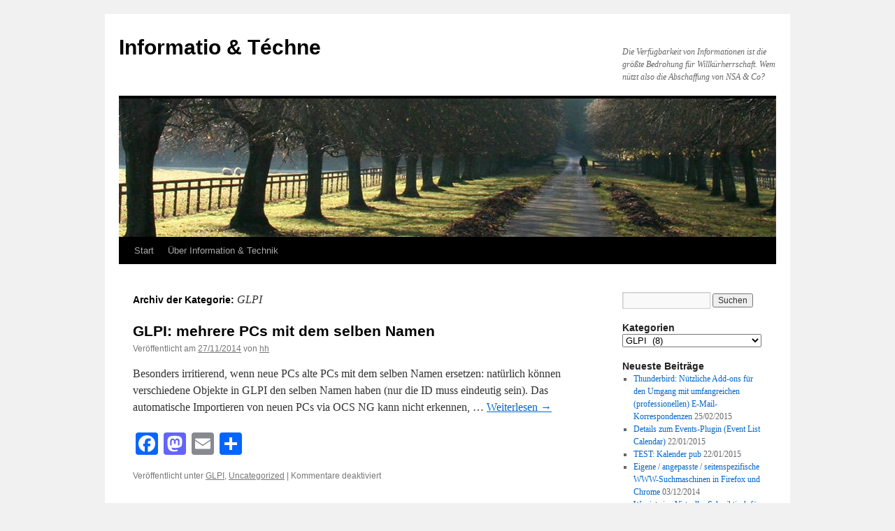

--- FILE ---
content_type: text/html; charset=UTF-8
request_url: https://blogs.phil.hhu.de/infotech/Archive/category/glpi
body_size: 12840
content:
<!DOCTYPE html>
<html lang="de">
<head>
<meta charset="UTF-8" />
<title>
GLPI | Informatio &amp; Téchne	</title>
<link rel="profile" href="https://gmpg.org/xfn/11" />
<link rel="stylesheet" type="text/css" media="all" href="https://blogs.phil.hhu.de/infotech/wp-content/themes/twentyten/style.css?ver=20251202" />
<link rel="pingback" href="https://blogs.phil.hhu.de/infotech/xmlrpc.php">
<meta name='robots' content='max-image-preview:large' />
<link rel='dns-prefetch' href='//static.addtoany.com' />
<link rel='dns-prefetch' href='//blogs.phil.hhu.de' />
<link rel="alternate" type="application/rss+xml" title="Informatio &amp; Téchne &raquo; Feed" href="https://blogs.phil.hhu.de/infotech/feed" />
<link rel="alternate" type="application/rss+xml" title="Informatio &amp; Téchne &raquo; Kommentar-Feed" href="https://blogs.phil.hhu.de/infotech/comments/feed" />
<link rel="alternate" type="application/rss+xml" title="Informatio &amp; Téchne &raquo; Kategorie-Feed für GLPI" href="https://blogs.phil.hhu.de/infotech/Archive/category/glpi/feed" />
<style id='wp-img-auto-sizes-contain-inline-css' type='text/css'>
img:is([sizes=auto i],[sizes^="auto," i]){contain-intrinsic-size:3000px 1500px}
/*# sourceURL=wp-img-auto-sizes-contain-inline-css */
</style>
<style id='wp-emoji-styles-inline-css' type='text/css'>

	img.wp-smiley, img.emoji {
		display: inline !important;
		border: none !important;
		box-shadow: none !important;
		height: 1em !important;
		width: 1em !important;
		margin: 0 0.07em !important;
		vertical-align: -0.1em !important;
		background: none !important;
		padding: 0 !important;
	}
/*# sourceURL=wp-emoji-styles-inline-css */
</style>
<style id='wp-block-library-inline-css' type='text/css'>
:root{--wp-block-synced-color:#7a00df;--wp-block-synced-color--rgb:122,0,223;--wp-bound-block-color:var(--wp-block-synced-color);--wp-editor-canvas-background:#ddd;--wp-admin-theme-color:#007cba;--wp-admin-theme-color--rgb:0,124,186;--wp-admin-theme-color-darker-10:#006ba1;--wp-admin-theme-color-darker-10--rgb:0,107,160.5;--wp-admin-theme-color-darker-20:#005a87;--wp-admin-theme-color-darker-20--rgb:0,90,135;--wp-admin-border-width-focus:2px}@media (min-resolution:192dpi){:root{--wp-admin-border-width-focus:1.5px}}.wp-element-button{cursor:pointer}:root .has-very-light-gray-background-color{background-color:#eee}:root .has-very-dark-gray-background-color{background-color:#313131}:root .has-very-light-gray-color{color:#eee}:root .has-very-dark-gray-color{color:#313131}:root .has-vivid-green-cyan-to-vivid-cyan-blue-gradient-background{background:linear-gradient(135deg,#00d084,#0693e3)}:root .has-purple-crush-gradient-background{background:linear-gradient(135deg,#34e2e4,#4721fb 50%,#ab1dfe)}:root .has-hazy-dawn-gradient-background{background:linear-gradient(135deg,#faaca8,#dad0ec)}:root .has-subdued-olive-gradient-background{background:linear-gradient(135deg,#fafae1,#67a671)}:root .has-atomic-cream-gradient-background{background:linear-gradient(135deg,#fdd79a,#004a59)}:root .has-nightshade-gradient-background{background:linear-gradient(135deg,#330968,#31cdcf)}:root .has-midnight-gradient-background{background:linear-gradient(135deg,#020381,#2874fc)}:root{--wp--preset--font-size--normal:16px;--wp--preset--font-size--huge:42px}.has-regular-font-size{font-size:1em}.has-larger-font-size{font-size:2.625em}.has-normal-font-size{font-size:var(--wp--preset--font-size--normal)}.has-huge-font-size{font-size:var(--wp--preset--font-size--huge)}.has-text-align-center{text-align:center}.has-text-align-left{text-align:left}.has-text-align-right{text-align:right}.has-fit-text{white-space:nowrap!important}#end-resizable-editor-section{display:none}.aligncenter{clear:both}.items-justified-left{justify-content:flex-start}.items-justified-center{justify-content:center}.items-justified-right{justify-content:flex-end}.items-justified-space-between{justify-content:space-between}.screen-reader-text{border:0;clip-path:inset(50%);height:1px;margin:-1px;overflow:hidden;padding:0;position:absolute;width:1px;word-wrap:normal!important}.screen-reader-text:focus{background-color:#ddd;clip-path:none;color:#444;display:block;font-size:1em;height:auto;left:5px;line-height:normal;padding:15px 23px 14px;text-decoration:none;top:5px;width:auto;z-index:100000}html :where(.has-border-color){border-style:solid}html :where([style*=border-top-color]){border-top-style:solid}html :where([style*=border-right-color]){border-right-style:solid}html :where([style*=border-bottom-color]){border-bottom-style:solid}html :where([style*=border-left-color]){border-left-style:solid}html :where([style*=border-width]){border-style:solid}html :where([style*=border-top-width]){border-top-style:solid}html :where([style*=border-right-width]){border-right-style:solid}html :where([style*=border-bottom-width]){border-bottom-style:solid}html :where([style*=border-left-width]){border-left-style:solid}html :where(img[class*=wp-image-]){height:auto;max-width:100%}:where(figure){margin:0 0 1em}html :where(.is-position-sticky){--wp-admin--admin-bar--position-offset:var(--wp-admin--admin-bar--height,0px)}@media screen and (max-width:600px){html :where(.is-position-sticky){--wp-admin--admin-bar--position-offset:0px}}

/*# sourceURL=wp-block-library-inline-css */
</style><style id='global-styles-inline-css' type='text/css'>
:root{--wp--preset--aspect-ratio--square: 1;--wp--preset--aspect-ratio--4-3: 4/3;--wp--preset--aspect-ratio--3-4: 3/4;--wp--preset--aspect-ratio--3-2: 3/2;--wp--preset--aspect-ratio--2-3: 2/3;--wp--preset--aspect-ratio--16-9: 16/9;--wp--preset--aspect-ratio--9-16: 9/16;--wp--preset--color--black: #000;--wp--preset--color--cyan-bluish-gray: #abb8c3;--wp--preset--color--white: #fff;--wp--preset--color--pale-pink: #f78da7;--wp--preset--color--vivid-red: #cf2e2e;--wp--preset--color--luminous-vivid-orange: #ff6900;--wp--preset--color--luminous-vivid-amber: #fcb900;--wp--preset--color--light-green-cyan: #7bdcb5;--wp--preset--color--vivid-green-cyan: #00d084;--wp--preset--color--pale-cyan-blue: #8ed1fc;--wp--preset--color--vivid-cyan-blue: #0693e3;--wp--preset--color--vivid-purple: #9b51e0;--wp--preset--color--blue: #0066cc;--wp--preset--color--medium-gray: #666;--wp--preset--color--light-gray: #f1f1f1;--wp--preset--gradient--vivid-cyan-blue-to-vivid-purple: linear-gradient(135deg,rgb(6,147,227) 0%,rgb(155,81,224) 100%);--wp--preset--gradient--light-green-cyan-to-vivid-green-cyan: linear-gradient(135deg,rgb(122,220,180) 0%,rgb(0,208,130) 100%);--wp--preset--gradient--luminous-vivid-amber-to-luminous-vivid-orange: linear-gradient(135deg,rgb(252,185,0) 0%,rgb(255,105,0) 100%);--wp--preset--gradient--luminous-vivid-orange-to-vivid-red: linear-gradient(135deg,rgb(255,105,0) 0%,rgb(207,46,46) 100%);--wp--preset--gradient--very-light-gray-to-cyan-bluish-gray: linear-gradient(135deg,rgb(238,238,238) 0%,rgb(169,184,195) 100%);--wp--preset--gradient--cool-to-warm-spectrum: linear-gradient(135deg,rgb(74,234,220) 0%,rgb(151,120,209) 20%,rgb(207,42,186) 40%,rgb(238,44,130) 60%,rgb(251,105,98) 80%,rgb(254,248,76) 100%);--wp--preset--gradient--blush-light-purple: linear-gradient(135deg,rgb(255,206,236) 0%,rgb(152,150,240) 100%);--wp--preset--gradient--blush-bordeaux: linear-gradient(135deg,rgb(254,205,165) 0%,rgb(254,45,45) 50%,rgb(107,0,62) 100%);--wp--preset--gradient--luminous-dusk: linear-gradient(135deg,rgb(255,203,112) 0%,rgb(199,81,192) 50%,rgb(65,88,208) 100%);--wp--preset--gradient--pale-ocean: linear-gradient(135deg,rgb(255,245,203) 0%,rgb(182,227,212) 50%,rgb(51,167,181) 100%);--wp--preset--gradient--electric-grass: linear-gradient(135deg,rgb(202,248,128) 0%,rgb(113,206,126) 100%);--wp--preset--gradient--midnight: linear-gradient(135deg,rgb(2,3,129) 0%,rgb(40,116,252) 100%);--wp--preset--font-size--small: 13px;--wp--preset--font-size--medium: 20px;--wp--preset--font-size--large: 36px;--wp--preset--font-size--x-large: 42px;--wp--preset--spacing--20: 0.44rem;--wp--preset--spacing--30: 0.67rem;--wp--preset--spacing--40: 1rem;--wp--preset--spacing--50: 1.5rem;--wp--preset--spacing--60: 2.25rem;--wp--preset--spacing--70: 3.38rem;--wp--preset--spacing--80: 5.06rem;--wp--preset--shadow--natural: 6px 6px 9px rgba(0, 0, 0, 0.2);--wp--preset--shadow--deep: 12px 12px 50px rgba(0, 0, 0, 0.4);--wp--preset--shadow--sharp: 6px 6px 0px rgba(0, 0, 0, 0.2);--wp--preset--shadow--outlined: 6px 6px 0px -3px rgb(255, 255, 255), 6px 6px rgb(0, 0, 0);--wp--preset--shadow--crisp: 6px 6px 0px rgb(0, 0, 0);}:where(.is-layout-flex){gap: 0.5em;}:where(.is-layout-grid){gap: 0.5em;}body .is-layout-flex{display: flex;}.is-layout-flex{flex-wrap: wrap;align-items: center;}.is-layout-flex > :is(*, div){margin: 0;}body .is-layout-grid{display: grid;}.is-layout-grid > :is(*, div){margin: 0;}:where(.wp-block-columns.is-layout-flex){gap: 2em;}:where(.wp-block-columns.is-layout-grid){gap: 2em;}:where(.wp-block-post-template.is-layout-flex){gap: 1.25em;}:where(.wp-block-post-template.is-layout-grid){gap: 1.25em;}.has-black-color{color: var(--wp--preset--color--black) !important;}.has-cyan-bluish-gray-color{color: var(--wp--preset--color--cyan-bluish-gray) !important;}.has-white-color{color: var(--wp--preset--color--white) !important;}.has-pale-pink-color{color: var(--wp--preset--color--pale-pink) !important;}.has-vivid-red-color{color: var(--wp--preset--color--vivid-red) !important;}.has-luminous-vivid-orange-color{color: var(--wp--preset--color--luminous-vivid-orange) !important;}.has-luminous-vivid-amber-color{color: var(--wp--preset--color--luminous-vivid-amber) !important;}.has-light-green-cyan-color{color: var(--wp--preset--color--light-green-cyan) !important;}.has-vivid-green-cyan-color{color: var(--wp--preset--color--vivid-green-cyan) !important;}.has-pale-cyan-blue-color{color: var(--wp--preset--color--pale-cyan-blue) !important;}.has-vivid-cyan-blue-color{color: var(--wp--preset--color--vivid-cyan-blue) !important;}.has-vivid-purple-color{color: var(--wp--preset--color--vivid-purple) !important;}.has-black-background-color{background-color: var(--wp--preset--color--black) !important;}.has-cyan-bluish-gray-background-color{background-color: var(--wp--preset--color--cyan-bluish-gray) !important;}.has-white-background-color{background-color: var(--wp--preset--color--white) !important;}.has-pale-pink-background-color{background-color: var(--wp--preset--color--pale-pink) !important;}.has-vivid-red-background-color{background-color: var(--wp--preset--color--vivid-red) !important;}.has-luminous-vivid-orange-background-color{background-color: var(--wp--preset--color--luminous-vivid-orange) !important;}.has-luminous-vivid-amber-background-color{background-color: var(--wp--preset--color--luminous-vivid-amber) !important;}.has-light-green-cyan-background-color{background-color: var(--wp--preset--color--light-green-cyan) !important;}.has-vivid-green-cyan-background-color{background-color: var(--wp--preset--color--vivid-green-cyan) !important;}.has-pale-cyan-blue-background-color{background-color: var(--wp--preset--color--pale-cyan-blue) !important;}.has-vivid-cyan-blue-background-color{background-color: var(--wp--preset--color--vivid-cyan-blue) !important;}.has-vivid-purple-background-color{background-color: var(--wp--preset--color--vivid-purple) !important;}.has-black-border-color{border-color: var(--wp--preset--color--black) !important;}.has-cyan-bluish-gray-border-color{border-color: var(--wp--preset--color--cyan-bluish-gray) !important;}.has-white-border-color{border-color: var(--wp--preset--color--white) !important;}.has-pale-pink-border-color{border-color: var(--wp--preset--color--pale-pink) !important;}.has-vivid-red-border-color{border-color: var(--wp--preset--color--vivid-red) !important;}.has-luminous-vivid-orange-border-color{border-color: var(--wp--preset--color--luminous-vivid-orange) !important;}.has-luminous-vivid-amber-border-color{border-color: var(--wp--preset--color--luminous-vivid-amber) !important;}.has-light-green-cyan-border-color{border-color: var(--wp--preset--color--light-green-cyan) !important;}.has-vivid-green-cyan-border-color{border-color: var(--wp--preset--color--vivid-green-cyan) !important;}.has-pale-cyan-blue-border-color{border-color: var(--wp--preset--color--pale-cyan-blue) !important;}.has-vivid-cyan-blue-border-color{border-color: var(--wp--preset--color--vivid-cyan-blue) !important;}.has-vivid-purple-border-color{border-color: var(--wp--preset--color--vivid-purple) !important;}.has-vivid-cyan-blue-to-vivid-purple-gradient-background{background: var(--wp--preset--gradient--vivid-cyan-blue-to-vivid-purple) !important;}.has-light-green-cyan-to-vivid-green-cyan-gradient-background{background: var(--wp--preset--gradient--light-green-cyan-to-vivid-green-cyan) !important;}.has-luminous-vivid-amber-to-luminous-vivid-orange-gradient-background{background: var(--wp--preset--gradient--luminous-vivid-amber-to-luminous-vivid-orange) !important;}.has-luminous-vivid-orange-to-vivid-red-gradient-background{background: var(--wp--preset--gradient--luminous-vivid-orange-to-vivid-red) !important;}.has-very-light-gray-to-cyan-bluish-gray-gradient-background{background: var(--wp--preset--gradient--very-light-gray-to-cyan-bluish-gray) !important;}.has-cool-to-warm-spectrum-gradient-background{background: var(--wp--preset--gradient--cool-to-warm-spectrum) !important;}.has-blush-light-purple-gradient-background{background: var(--wp--preset--gradient--blush-light-purple) !important;}.has-blush-bordeaux-gradient-background{background: var(--wp--preset--gradient--blush-bordeaux) !important;}.has-luminous-dusk-gradient-background{background: var(--wp--preset--gradient--luminous-dusk) !important;}.has-pale-ocean-gradient-background{background: var(--wp--preset--gradient--pale-ocean) !important;}.has-electric-grass-gradient-background{background: var(--wp--preset--gradient--electric-grass) !important;}.has-midnight-gradient-background{background: var(--wp--preset--gradient--midnight) !important;}.has-small-font-size{font-size: var(--wp--preset--font-size--small) !important;}.has-medium-font-size{font-size: var(--wp--preset--font-size--medium) !important;}.has-large-font-size{font-size: var(--wp--preset--font-size--large) !important;}.has-x-large-font-size{font-size: var(--wp--preset--font-size--x-large) !important;}
/*# sourceURL=global-styles-inline-css */
</style>

<style id='classic-theme-styles-inline-css' type='text/css'>
/*! This file is auto-generated */
.wp-block-button__link{color:#fff;background-color:#32373c;border-radius:9999px;box-shadow:none;text-decoration:none;padding:calc(.667em + 2px) calc(1.333em + 2px);font-size:1.125em}.wp-block-file__button{background:#32373c;color:#fff;text-decoration:none}
/*# sourceURL=/wp-includes/css/classic-themes.min.css */
</style>
<link rel='stylesheet' id='wp-polls-css' href='https://blogs.phil.hhu.de/infotech/wp-content/plugins/wp-polls/polls-css.css?ver=2.77.3' type='text/css' media='all' />
<style id='wp-polls-inline-css' type='text/css'>
.wp-polls .pollbar {
	margin: 1px;
	font-size: 6px;
	line-height: 8px;
	height: 8px;
	background-image: url('https://blogs.phil.hhu.de/infotech/wp-content/plugins/wp-polls/images/default/pollbg.gif');
	border: 1px solid #c8c8c8;
}

/*# sourceURL=wp-polls-inline-css */
</style>
<link rel='stylesheet' id='h5p-plugin-styles-css' href='https://blogs.phil.hhu.de/infotech/wp-content/plugins/h5p/h5p-php-library/styles/h5p.css?ver=1.16.2' type='text/css' media='all' />
<link rel='stylesheet' id='twentyten-block-style-css' href='https://blogs.phil.hhu.de/infotech/wp-content/themes/twentyten/blocks.css?ver=20250220' type='text/css' media='all' />
<link rel='stylesheet' id='addtoany-css' href='https://blogs.phil.hhu.de/infotech/wp-content/plugins/add-to-any/addtoany.min.css?ver=1.16' type='text/css' media='all' />
<script type="text/javascript" id="addtoany-core-js-before">
/* <![CDATA[ */
window.a2a_config=window.a2a_config||{};a2a_config.callbacks=[];a2a_config.overlays=[];a2a_config.templates={};a2a_localize = {
	Share: "Teilen",
	Save: "Speichern",
	Subscribe: "Abonnieren",
	Email: "E-Mail",
	Bookmark: "Lesezeichen",
	ShowAll: "Alle anzeigen",
	ShowLess: "Weniger anzeigen",
	FindServices: "Dienst(e) suchen",
	FindAnyServiceToAddTo: "Um weitere Dienste ergänzen",
	PoweredBy: "Präsentiert von",
	ShareViaEmail: "Teilen via E-Mail",
	SubscribeViaEmail: "Via E-Mail abonnieren",
	BookmarkInYourBrowser: "Lesezeichen in deinem Browser",
	BookmarkInstructions: "Drücke Ctrl+D oder \u2318+D um diese Seite bei den Lesenzeichen zu speichern.",
	AddToYourFavorites: "Zu deinen Favoriten hinzufügen",
	SendFromWebOrProgram: "Senden von jeder E-Mail Adresse oder E-Mail-Programm",
	EmailProgram: "E-Mail-Programm",
	More: "Mehr&#8230;",
	ThanksForSharing: "Thanks for sharing!",
	ThanksForFollowing: "Thanks for following!"
};


//# sourceURL=addtoany-core-js-before
/* ]]> */
</script>
<script type="text/javascript" defer src="https://static.addtoany.com/menu/page.js" id="addtoany-core-js"></script>
<script type="text/javascript" src="https://blogs.phil.hhu.de/infotech/wp-includes/js/jquery/jquery.min.js?ver=3.7.1" id="jquery-core-js"></script>
<script type="text/javascript" src="https://blogs.phil.hhu.de/infotech/wp-includes/js/jquery/jquery-migrate.min.js?ver=3.4.1" id="jquery-migrate-js"></script>
<script type="text/javascript" defer src="https://blogs.phil.hhu.de/infotech/wp-content/plugins/add-to-any/addtoany.min.js?ver=1.1" id="addtoany-jquery-js"></script>
<link rel="https://api.w.org/" href="https://blogs.phil.hhu.de/infotech/wp-json/" /><link rel="alternate" title="JSON" type="application/json" href="https://blogs.phil.hhu.de/infotech/wp-json/wp/v2/categories/4343" /><link rel="EditURI" type="application/rsd+xml" title="RSD" href="https://blogs.phil.hhu.de/infotech/xmlrpc.php?rsd" />
<meta name="generator" content="WordPress 6.9" />
<link rel="stylesheet" type="text/css" media="screen" href="https://blogs.phil.hhu.de/infotech/wp-content/plugins/event-list-calendar/assets/css/event-list-cal.css"></head>

<body class="archive category category-glpi category-4343 wp-theme-twentyten">
<div id="wrapper" class="hfeed">
		<a href="#content" class="screen-reader-text skip-link">Zum Inhalt springen</a>
	<div id="header">
		<div id="masthead">
			<div id="branding" role="banner">
									<div id="site-title">
						<span>
							<a href="https://blogs.phil.hhu.de/infotech/" rel="home" >Informatio &amp; Téchne</a>
						</span>
					</div>
										<div id="site-description">Die Verfügbarkeit von Informationen ist die größte Bedrohung für Willkürherrschaft. Wem nützt also die Abschaffung von NSA &amp; Co?</div>
					<img src="https://blogs.phil.hhu.de/infotech/wp-content/themes/twentyten/images/headers/path.jpg" width="940" height="198" alt="Informatio &amp; Téchne" decoding="async" fetchpriority="high" />			</div><!-- #branding -->

			<div id="access" role="navigation">
				<div class="menu"><ul>
<li ><a href="https://blogs.phil.hhu.de/infotech/">Start</a></li><li class="page_item page-item-2"><a href="https://blogs.phil.hhu.de/infotech/about">Über Information &amp; Technik</a></li>
</ul></div>
			</div><!-- #access -->
		</div><!-- #masthead -->
	</div><!-- #header -->

	<div id="main">

		<div id="container">
			<div id="content" role="main">

				<h1 class="page-title">
				Archiv der Kategorie: <span>GLPI</span>				</h1>
				



	
			<div id="post-77" class="post-77 post type-post status-publish format-standard hentry category-glpi category-uncategorized">
			<h2 class="entry-title"><a href="https://blogs.phil.hhu.de/infotech/Archive/77" rel="bookmark">GLPI: mehrere PCs mit dem selben Namen</a></h2>

			<div class="entry-meta">
				<span class="meta-prep meta-prep-author">Veröffentlicht am</span> <a href="https://blogs.phil.hhu.de/infotech/Archive/77" title="13:52" rel="bookmark"><span class="entry-date">27/11/2014</span></a> <span class="meta-sep">von</span> <span class="author vcard"><a class="url fn n" href="https://blogs.phil.hhu.de/infotech/Archive/author/infotech" title="Alle Beiträge von hh anzeigen">hh</a></span>			</div><!-- .entry-meta -->

					<div class="entry-summary">
				<p>Besonders irritierend, wenn neue PCs alte PCs mit dem selben Namen ersetzen: natürlich können verschiedene Objekte in GLPI den selben Namen haben (nur die ID muss eindeutig sein). Das automatische Importieren von neuen PCs via OCS NG kann nicht erkennen, &hellip; <a href="https://blogs.phil.hhu.de/infotech/Archive/77">Weiterlesen <span class="meta-nav">&rarr;</span></a></p>
<div class="addtoany_share_save_container addtoany_content addtoany_content_bottom"><div class="a2a_kit a2a_kit_size_32 addtoany_list" data-a2a-url="https://blogs.phil.hhu.de/infotech/Archive/77" data-a2a-title="GLPI: mehrere PCs mit dem selben Namen"><a class="a2a_button_facebook" href="https://www.addtoany.com/add_to/facebook?linkurl=https%3A%2F%2Fblogs.phil.hhu.de%2Finfotech%2FArchive%2F77&amp;linkname=GLPI%3A%20mehrere%20PCs%20mit%20dem%20selben%20Namen" title="Facebook" rel="nofollow noopener" target="_blank"></a><a class="a2a_button_mastodon" href="https://www.addtoany.com/add_to/mastodon?linkurl=https%3A%2F%2Fblogs.phil.hhu.de%2Finfotech%2FArchive%2F77&amp;linkname=GLPI%3A%20mehrere%20PCs%20mit%20dem%20selben%20Namen" title="Mastodon" rel="nofollow noopener" target="_blank"></a><a class="a2a_button_email" href="https://www.addtoany.com/add_to/email?linkurl=https%3A%2F%2Fblogs.phil.hhu.de%2Finfotech%2FArchive%2F77&amp;linkname=GLPI%3A%20mehrere%20PCs%20mit%20dem%20selben%20Namen" title="Email" rel="nofollow noopener" target="_blank"></a><a class="a2a_dd addtoany_share_save addtoany_share" href="https://www.addtoany.com/share"></a></div></div>			</div><!-- .entry-summary -->
	
			<div class="entry-utility">
									<span class="cat-links">
						<span class="entry-utility-prep entry-utility-prep-cat-links">Veröffentlicht unter</span> <a href="https://blogs.phil.hhu.de/infotech/Archive/category/glpi" rel="category tag">GLPI</a>, <a href="https://blogs.phil.hhu.de/infotech/Archive/category/uncategorized" rel="category tag">Uncategorized</a>					</span>
					<span class="meta-sep">|</span>
				
				
				<span class="comments-link"><span>Kommentare deaktiviert<span class="screen-reader-text"> für GLPI: mehrere PCs mit dem selben Namen</span></span></span>

							</div><!-- .entry-utility -->
		</div><!-- #post-77 -->

		
	

	
			<div id="post-157" class="post-157 post type-post status-publish format-standard hentry category-glpi category-uncategorized">
			<h2 class="entry-title"><a href="https://blogs.phil.hhu.de/infotech/Archive/157" rel="bookmark">GLPI: Vorsicht: &#8222;Anmerkungen&#8220; sind keine &#8222;Anmerkungen&#8220;</a></h2>

			<div class="entry-meta">
				<span class="meta-prep meta-prep-author">Veröffentlicht am</span> <a href="https://blogs.phil.hhu.de/infotech/Archive/157" title="15:17" rel="bookmark"><span class="entry-date">24/10/2012</span></a> <span class="meta-sep">von</span> <span class="author vcard"><a class="url fn n" href="https://blogs.phil.hhu.de/infotech/Archive/author/infotech" title="Alle Beiträge von hh anzeigen">hh</a></span>			</div><!-- .entry-meta -->

					<div class="entry-summary">
				<p>&#8222;Anmerkungen&#8220; ist leider schlecht übersetzt: in der englischen Version heißt es &#8222;Followups&#8220; und nicht etwa &#8222;Notes&#8220;, die korrekte Übersetzung von &#8222;Followups&#8220; (bzw. korrekt &#8222;Follow-ups&#8220;) wäre etwas wie &#8222;Nachbereitung&#8220; / &#8222;Nachsorge&#8220; und ggf. &#8222;Wiedervorlage&#8220; (s.a. http://www.dict.cc/englisch-deutsch/follow+up.html) und dient bei GLPI der &hellip; <a href="https://blogs.phil.hhu.de/infotech/Archive/157">Weiterlesen <span class="meta-nav">&rarr;</span></a></p>
<div class="addtoany_share_save_container addtoany_content addtoany_content_bottom"><div class="a2a_kit a2a_kit_size_32 addtoany_list" data-a2a-url="https://blogs.phil.hhu.de/infotech/Archive/157" data-a2a-title="GLPI: Vorsicht: „Anmerkungen“ sind keine „Anmerkungen“"><a class="a2a_button_facebook" href="https://www.addtoany.com/add_to/facebook?linkurl=https%3A%2F%2Fblogs.phil.hhu.de%2Finfotech%2FArchive%2F157&amp;linkname=GLPI%3A%20Vorsicht%3A%20%E2%80%9EAnmerkungen%E2%80%9C%20sind%20keine%20%E2%80%9EAnmerkungen%E2%80%9C" title="Facebook" rel="nofollow noopener" target="_blank"></a><a class="a2a_button_mastodon" href="https://www.addtoany.com/add_to/mastodon?linkurl=https%3A%2F%2Fblogs.phil.hhu.de%2Finfotech%2FArchive%2F157&amp;linkname=GLPI%3A%20Vorsicht%3A%20%E2%80%9EAnmerkungen%E2%80%9C%20sind%20keine%20%E2%80%9EAnmerkungen%E2%80%9C" title="Mastodon" rel="nofollow noopener" target="_blank"></a><a class="a2a_button_email" href="https://www.addtoany.com/add_to/email?linkurl=https%3A%2F%2Fblogs.phil.hhu.de%2Finfotech%2FArchive%2F157&amp;linkname=GLPI%3A%20Vorsicht%3A%20%E2%80%9EAnmerkungen%E2%80%9C%20sind%20keine%20%E2%80%9EAnmerkungen%E2%80%9C" title="Email" rel="nofollow noopener" target="_blank"></a><a class="a2a_dd addtoany_share_save addtoany_share" href="https://www.addtoany.com/share"></a></div></div>			</div><!-- .entry-summary -->
	
			<div class="entry-utility">
									<span class="cat-links">
						<span class="entry-utility-prep entry-utility-prep-cat-links">Veröffentlicht unter</span> <a href="https://blogs.phil.hhu.de/infotech/Archive/category/glpi" rel="category tag">GLPI</a>, <a href="https://blogs.phil.hhu.de/infotech/Archive/category/uncategorized" rel="category tag">Uncategorized</a>					</span>
					<span class="meta-sep">|</span>
				
				
				<span class="comments-link"><span>Kommentare deaktiviert<span class="screen-reader-text"> für GLPI: Vorsicht: &#8222;Anmerkungen&#8220; sind keine &#8222;Anmerkungen&#8220;</span></span></span>

							</div><!-- .entry-utility -->
		</div><!-- #post-157 -->

		
	

	
			<div id="post-138" class="post-138 post type-post status-publish format-standard hentry category-glpi category-uncategorized">
			<h2 class="entry-title"><a href="https://blogs.phil.hhu.de/infotech/Archive/138" rel="bookmark">GLPI: ohne Konti-Anzeige kein Support-Tab für Geräte</a></h2>

			<div class="entry-meta">
				<span class="meta-prep meta-prep-author">Veröffentlicht am</span> <a href="https://blogs.phil.hhu.de/infotech/Archive/138" title="10:10" rel="bookmark"><span class="entry-date">12/10/2012</span></a> <span class="meta-sep">von</span> <span class="author vcard"><a class="url fn n" href="https://blogs.phil.hhu.de/infotech/Archive/author/infotech" title="Alle Beiträge von hh anzeigen">hh</a></span>			</div><!-- .entry-meta -->

					<div class="entry-summary">
				<p>Die Funktion der Benutzereinstellung &#8222;Konti in Registerkarten sehen&#8220; erschließt sich kaum aus ihrer Benennung &#8211; was sind &#8222;Konti&#8220;? Der Verdacht liegt nahe, dass das Abschalten der Konti-Anzeige Übersicht und Performance bringen könnte &#8211; der Praxis-Test zeigt allerdings, dass dann nicht &hellip; <a href="https://blogs.phil.hhu.de/infotech/Archive/138">Weiterlesen <span class="meta-nav">&rarr;</span></a></p>
<div class="addtoany_share_save_container addtoany_content addtoany_content_bottom"><div class="a2a_kit a2a_kit_size_32 addtoany_list" data-a2a-url="https://blogs.phil.hhu.de/infotech/Archive/138" data-a2a-title="GLPI: ohne Konti-Anzeige kein Support-Tab für Geräte"><a class="a2a_button_facebook" href="https://www.addtoany.com/add_to/facebook?linkurl=https%3A%2F%2Fblogs.phil.hhu.de%2Finfotech%2FArchive%2F138&amp;linkname=GLPI%3A%20ohne%20Konti-Anzeige%20kein%20Support-Tab%20f%C3%BCr%20Ger%C3%A4te" title="Facebook" rel="nofollow noopener" target="_blank"></a><a class="a2a_button_mastodon" href="https://www.addtoany.com/add_to/mastodon?linkurl=https%3A%2F%2Fblogs.phil.hhu.de%2Finfotech%2FArchive%2F138&amp;linkname=GLPI%3A%20ohne%20Konti-Anzeige%20kein%20Support-Tab%20f%C3%BCr%20Ger%C3%A4te" title="Mastodon" rel="nofollow noopener" target="_blank"></a><a class="a2a_button_email" href="https://www.addtoany.com/add_to/email?linkurl=https%3A%2F%2Fblogs.phil.hhu.de%2Finfotech%2FArchive%2F138&amp;linkname=GLPI%3A%20ohne%20Konti-Anzeige%20kein%20Support-Tab%20f%C3%BCr%20Ger%C3%A4te" title="Email" rel="nofollow noopener" target="_blank"></a><a class="a2a_dd addtoany_share_save addtoany_share" href="https://www.addtoany.com/share"></a></div></div>			</div><!-- .entry-summary -->
	
			<div class="entry-utility">
									<span class="cat-links">
						<span class="entry-utility-prep entry-utility-prep-cat-links">Veröffentlicht unter</span> <a href="https://blogs.phil.hhu.de/infotech/Archive/category/glpi" rel="category tag">GLPI</a>, <a href="https://blogs.phil.hhu.de/infotech/Archive/category/uncategorized" rel="category tag">Uncategorized</a>					</span>
					<span class="meta-sep">|</span>
				
				
				<span class="comments-link"><span>Kommentare deaktiviert<span class="screen-reader-text"> für GLPI: ohne Konti-Anzeige kein Support-Tab für Geräte</span></span></span>

							</div><!-- .entry-utility -->
		</div><!-- #post-138 -->

		
	

	
			<div id="post-135" class="post-135 post type-post status-publish format-standard hentry category-glpi category-uncategorized">
			<h2 class="entry-title"><a href="https://blogs.phil.hhu.de/infotech/Archive/135" rel="bookmark">GLPI: E-Mail-Subject ändern</a></h2>

			<div class="entry-meta">
				<span class="meta-prep meta-prep-author">Veröffentlicht am</span> <a href="https://blogs.phil.hhu.de/infotech/Archive/135" title="08:13" rel="bookmark"><span class="entry-date">12/10/2012</span></a> <span class="meta-sep">von</span> <span class="author vcard"><a class="url fn n" href="https://blogs.phil.hhu.de/infotech/Archive/author/infotech" title="Alle Beiträge von hh anzeigen">hh</a></span>			</div><!-- .entry-meta -->

					<div class="entry-summary">
				<p>Im Gegensatz zu anderen (bzw. &#8222;echten&#8220;) Helpticket-System ist es bei GLPI nicht vorgesehen, die Subject-Zeile der vom System generierten E-Mails selbst zu gestalten &#8211; teils mit gutem Grund, da GLPI bei Replies auf solche Mails (von Benutzern) Schlüsselworte im Subject &hellip; <a href="https://blogs.phil.hhu.de/infotech/Archive/135">Weiterlesen <span class="meta-nav">&rarr;</span></a></p>
<div class="addtoany_share_save_container addtoany_content addtoany_content_bottom"><div class="a2a_kit a2a_kit_size_32 addtoany_list" data-a2a-url="https://blogs.phil.hhu.de/infotech/Archive/135" data-a2a-title="GLPI: E-Mail-Subject ändern"><a class="a2a_button_facebook" href="https://www.addtoany.com/add_to/facebook?linkurl=https%3A%2F%2Fblogs.phil.hhu.de%2Finfotech%2FArchive%2F135&amp;linkname=GLPI%3A%20E-Mail-Subject%20%C3%A4ndern" title="Facebook" rel="nofollow noopener" target="_blank"></a><a class="a2a_button_mastodon" href="https://www.addtoany.com/add_to/mastodon?linkurl=https%3A%2F%2Fblogs.phil.hhu.de%2Finfotech%2FArchive%2F135&amp;linkname=GLPI%3A%20E-Mail-Subject%20%C3%A4ndern" title="Mastodon" rel="nofollow noopener" target="_blank"></a><a class="a2a_button_email" href="https://www.addtoany.com/add_to/email?linkurl=https%3A%2F%2Fblogs.phil.hhu.de%2Finfotech%2FArchive%2F135&amp;linkname=GLPI%3A%20E-Mail-Subject%20%C3%A4ndern" title="Email" rel="nofollow noopener" target="_blank"></a><a class="a2a_dd addtoany_share_save addtoany_share" href="https://www.addtoany.com/share"></a></div></div>			</div><!-- .entry-summary -->
	
			<div class="entry-utility">
									<span class="cat-links">
						<span class="entry-utility-prep entry-utility-prep-cat-links">Veröffentlicht unter</span> <a href="https://blogs.phil.hhu.de/infotech/Archive/category/glpi" rel="category tag">GLPI</a>, <a href="https://blogs.phil.hhu.de/infotech/Archive/category/uncategorized" rel="category tag">Uncategorized</a>					</span>
					<span class="meta-sep">|</span>
				
				
				<span class="comments-link"><span>Kommentare deaktiviert<span class="screen-reader-text"> für GLPI: E-Mail-Subject ändern</span></span></span>

							</div><!-- .entry-utility -->
		</div><!-- #post-135 -->

		
	

	
			<div id="post-100" class="post-100 post type-post status-publish format-standard hentry category-glpi category-uncategorized">
			<h2 class="entry-title"><a href="https://blogs.phil.hhu.de/infotech/Archive/100" rel="bookmark">GLPI: mehrere Tickets gleichzeitig bearbeiten</a></h2>

			<div class="entry-meta">
				<span class="meta-prep meta-prep-author">Veröffentlicht am</span> <a href="https://blogs.phil.hhu.de/infotech/Archive/100" title="08:10" rel="bookmark"><span class="entry-date">20/09/2012</span></a> <span class="meta-sep">von</span> <span class="author vcard"><a class="url fn n" href="https://blogs.phil.hhu.de/infotech/Archive/author/infotech" title="Alle Beiträge von hh anzeigen">hh</a></span>			</div><!-- .entry-meta -->

					<div class="entry-summary">
				<p>Unter Helpdesk &gt;Tickets können mehrere Tickets für eine gemeinsame Aktion markiert werden (Kästchen am Beginn der Zeile). In der Auswahlbox unter der Liste können Standard-Aktionen gewählt werden, via &#8222;Ändern&#8220; erscheint ein zweite Auswahlbox mit weiteren Eigenschaften.</p>
<div class="addtoany_share_save_container addtoany_content addtoany_content_bottom"><div class="a2a_kit a2a_kit_size_32 addtoany_list" data-a2a-url="https://blogs.phil.hhu.de/infotech/Archive/100" data-a2a-title="GLPI: mehrere Tickets gleichzeitig bearbeiten"><a class="a2a_button_facebook" href="https://www.addtoany.com/add_to/facebook?linkurl=https%3A%2F%2Fblogs.phil.hhu.de%2Finfotech%2FArchive%2F100&amp;linkname=GLPI%3A%20mehrere%20Tickets%20gleichzeitig%20bearbeiten" title="Facebook" rel="nofollow noopener" target="_blank"></a><a class="a2a_button_mastodon" href="https://www.addtoany.com/add_to/mastodon?linkurl=https%3A%2F%2Fblogs.phil.hhu.de%2Finfotech%2FArchive%2F100&amp;linkname=GLPI%3A%20mehrere%20Tickets%20gleichzeitig%20bearbeiten" title="Mastodon" rel="nofollow noopener" target="_blank"></a><a class="a2a_button_email" href="https://www.addtoany.com/add_to/email?linkurl=https%3A%2F%2Fblogs.phil.hhu.de%2Finfotech%2FArchive%2F100&amp;linkname=GLPI%3A%20mehrere%20Tickets%20gleichzeitig%20bearbeiten" title="Email" rel="nofollow noopener" target="_blank"></a><a class="a2a_dd addtoany_share_save addtoany_share" href="https://www.addtoany.com/share"></a></div></div>			</div><!-- .entry-summary -->
	
			<div class="entry-utility">
									<span class="cat-links">
						<span class="entry-utility-prep entry-utility-prep-cat-links">Veröffentlicht unter</span> <a href="https://blogs.phil.hhu.de/infotech/Archive/category/glpi" rel="category tag">GLPI</a>, <a href="https://blogs.phil.hhu.de/infotech/Archive/category/uncategorized" rel="category tag">Uncategorized</a>					</span>
					<span class="meta-sep">|</span>
				
				
				<span class="comments-link"><span>Kommentare deaktiviert<span class="screen-reader-text"> für GLPI: mehrere Tickets gleichzeitig bearbeiten</span></span></span>

							</div><!-- .entry-utility -->
		</div><!-- #post-100 -->

		
	

	
			<div id="post-74" class="post-74 post type-post status-publish format-standard hentry category-glpi category-uncategorized">
			<h2 class="entry-title"><a href="https://blogs.phil.hhu.de/infotech/Archive/74" rel="bookmark">OCS-Import nach GLPI</a></h2>

			<div class="entry-meta">
				<span class="meta-prep meta-prep-author">Veröffentlicht am</span> <a href="https://blogs.phil.hhu.de/infotech/Archive/74" title="05:21" rel="bookmark"><span class="entry-date">19/09/2012</span></a> <span class="meta-sep">von</span> <span class="author vcard"><a class="url fn n" href="https://blogs.phil.hhu.de/infotech/Archive/author/infotech" title="Alle Beiträge von hh anzeigen">hh</a></span>			</div><!-- .entry-meta -->

					<div class="entry-summary">
				<p>GLPI kann mit OCS NG inventarisierte Geräte importieren &#8211; entweder manuell (als super-admin) via Werkzeuge &gt; OCSNG oder via Konfiguration &gt; Automatische Jobs</p>
<div class="addtoany_share_save_container addtoany_content addtoany_content_bottom"><div class="a2a_kit a2a_kit_size_32 addtoany_list" data-a2a-url="https://blogs.phil.hhu.de/infotech/Archive/74" data-a2a-title="OCS-Import nach GLPI"><a class="a2a_button_facebook" href="https://www.addtoany.com/add_to/facebook?linkurl=https%3A%2F%2Fblogs.phil.hhu.de%2Finfotech%2FArchive%2F74&amp;linkname=OCS-Import%20nach%20GLPI" title="Facebook" rel="nofollow noopener" target="_blank"></a><a class="a2a_button_mastodon" href="https://www.addtoany.com/add_to/mastodon?linkurl=https%3A%2F%2Fblogs.phil.hhu.de%2Finfotech%2FArchive%2F74&amp;linkname=OCS-Import%20nach%20GLPI" title="Mastodon" rel="nofollow noopener" target="_blank"></a><a class="a2a_button_email" href="https://www.addtoany.com/add_to/email?linkurl=https%3A%2F%2Fblogs.phil.hhu.de%2Finfotech%2FArchive%2F74&amp;linkname=OCS-Import%20nach%20GLPI" title="Email" rel="nofollow noopener" target="_blank"></a><a class="a2a_dd addtoany_share_save addtoany_share" href="https://www.addtoany.com/share"></a></div></div>			</div><!-- .entry-summary -->
	
			<div class="entry-utility">
									<span class="cat-links">
						<span class="entry-utility-prep entry-utility-prep-cat-links">Veröffentlicht unter</span> <a href="https://blogs.phil.hhu.de/infotech/Archive/category/glpi" rel="category tag">GLPI</a>, <a href="https://blogs.phil.hhu.de/infotech/Archive/category/uncategorized" rel="category tag">Uncategorized</a>					</span>
					<span class="meta-sep">|</span>
				
				
				<span class="comments-link"><span>Kommentare deaktiviert<span class="screen-reader-text"> für OCS-Import nach GLPI</span></span></span>

							</div><!-- .entry-utility -->
		</div><!-- #post-74 -->

		
	

	
			<div id="post-59" class="post-59 post type-post status-publish format-standard hentry category-glpi category-uncategorized">
			<h2 class="entry-title"><a href="https://blogs.phil.hhu.de/infotech/Archive/59" rel="bookmark">Developer-Seiten für / von GLPI</a></h2>

			<div class="entry-meta">
				<span class="meta-prep meta-prep-author">Veröffentlicht am</span> <a href="https://blogs.phil.hhu.de/infotech/Archive/59" title="11:52" rel="bookmark"><span class="entry-date">17/09/2012</span></a> <span class="meta-sep">von</span> <span class="author vcard"><a class="url fn n" href="https://blogs.phil.hhu.de/infotech/Archive/author/infotech" title="Alle Beiträge von hh anzeigen">hh</a></span>			</div><!-- .entry-meta -->

					<div class="entry-summary">
				<p>In den &#8222;Resources&#8220; der englischen Version von glpi-project.org führen verschiedene Links auf Unterseiten von Forge INDEPNET, dem Projektmanagement-System (implementiert in Redmine) von / für GLPI mit (immerhin) Doxygen-Code-Dokumentation, Roadmap und Tickets. Ebenfalls dort angesiedelt ist das Developers Wiki, weshalb der &hellip; <a href="https://blogs.phil.hhu.de/infotech/Archive/59">Weiterlesen <span class="meta-nav">&rarr;</span></a></p>
<div class="addtoany_share_save_container addtoany_content addtoany_content_bottom"><div class="a2a_kit a2a_kit_size_32 addtoany_list" data-a2a-url="https://blogs.phil.hhu.de/infotech/Archive/59" data-a2a-title="Developer-Seiten für / von GLPI"><a class="a2a_button_facebook" href="https://www.addtoany.com/add_to/facebook?linkurl=https%3A%2F%2Fblogs.phil.hhu.de%2Finfotech%2FArchive%2F59&amp;linkname=Developer-Seiten%20f%C3%BCr%20%2F%20von%20GLPI" title="Facebook" rel="nofollow noopener" target="_blank"></a><a class="a2a_button_mastodon" href="https://www.addtoany.com/add_to/mastodon?linkurl=https%3A%2F%2Fblogs.phil.hhu.de%2Finfotech%2FArchive%2F59&amp;linkname=Developer-Seiten%20f%C3%BCr%20%2F%20von%20GLPI" title="Mastodon" rel="nofollow noopener" target="_blank"></a><a class="a2a_button_email" href="https://www.addtoany.com/add_to/email?linkurl=https%3A%2F%2Fblogs.phil.hhu.de%2Finfotech%2FArchive%2F59&amp;linkname=Developer-Seiten%20f%C3%BCr%20%2F%20von%20GLPI" title="Email" rel="nofollow noopener" target="_blank"></a><a class="a2a_dd addtoany_share_save addtoany_share" href="https://www.addtoany.com/share"></a></div></div>			</div><!-- .entry-summary -->
	
			<div class="entry-utility">
									<span class="cat-links">
						<span class="entry-utility-prep entry-utility-prep-cat-links">Veröffentlicht unter</span> <a href="https://blogs.phil.hhu.de/infotech/Archive/category/glpi" rel="category tag">GLPI</a>, <a href="https://blogs.phil.hhu.de/infotech/Archive/category/uncategorized" rel="category tag">Uncategorized</a>					</span>
					<span class="meta-sep">|</span>
				
				
				<span class="comments-link"><span>Kommentare deaktiviert<span class="screen-reader-text"> für Developer-Seiten für / von GLPI</span></span></span>

							</div><!-- .entry-utility -->
		</div><!-- #post-59 -->

		
	

	
			<div id="post-55" class="post-55 post type-post status-publish format-standard hentry category-glpi category-uncategorized tag-glpi">
			<h2 class="entry-title"><a href="https://blogs.phil.hhu.de/infotech/Archive/55" rel="bookmark">Vorlagen für automatische E-Mail-Benachrichtigungen in GLPI: s. notificationtemplate.class.php</a></h2>

			<div class="entry-meta">
				<span class="meta-prep meta-prep-author">Veröffentlicht am</span> <a href="https://blogs.phil.hhu.de/infotech/Archive/55" title="11:33" rel="bookmark"><span class="entry-date">17/09/2012</span></a> <span class="meta-sep">von</span> <span class="author vcard"><a class="url fn n" href="https://blogs.phil.hhu.de/infotech/Archive/author/infotech" title="Alle Beiträge von hh anzeigen">hh</a></span>			</div><!-- .entry-meta -->

					<div class="entry-summary">
				<p>Eine Rolle spielt hier notificationtemplate.class.php</p>
<div class="addtoany_share_save_container addtoany_content addtoany_content_bottom"><div class="a2a_kit a2a_kit_size_32 addtoany_list" data-a2a-url="https://blogs.phil.hhu.de/infotech/Archive/55" data-a2a-title="Vorlagen für automatische E-Mail-Benachrichtigungen in GLPI: s. notificationtemplate.class.php"><a class="a2a_button_facebook" href="https://www.addtoany.com/add_to/facebook?linkurl=https%3A%2F%2Fblogs.phil.hhu.de%2Finfotech%2FArchive%2F55&amp;linkname=Vorlagen%20f%C3%BCr%20automatische%20E-Mail-Benachrichtigungen%20in%20GLPI%3A%20s.%20notificationtemplate.class.php" title="Facebook" rel="nofollow noopener" target="_blank"></a><a class="a2a_button_mastodon" href="https://www.addtoany.com/add_to/mastodon?linkurl=https%3A%2F%2Fblogs.phil.hhu.de%2Finfotech%2FArchive%2F55&amp;linkname=Vorlagen%20f%C3%BCr%20automatische%20E-Mail-Benachrichtigungen%20in%20GLPI%3A%20s.%20notificationtemplate.class.php" title="Mastodon" rel="nofollow noopener" target="_blank"></a><a class="a2a_button_email" href="https://www.addtoany.com/add_to/email?linkurl=https%3A%2F%2Fblogs.phil.hhu.de%2Finfotech%2FArchive%2F55&amp;linkname=Vorlagen%20f%C3%BCr%20automatische%20E-Mail-Benachrichtigungen%20in%20GLPI%3A%20s.%20notificationtemplate.class.php" title="Email" rel="nofollow noopener" target="_blank"></a><a class="a2a_dd addtoany_share_save addtoany_share" href="https://www.addtoany.com/share"></a></div></div>			</div><!-- .entry-summary -->
	
			<div class="entry-utility">
									<span class="cat-links">
						<span class="entry-utility-prep entry-utility-prep-cat-links">Veröffentlicht unter</span> <a href="https://blogs.phil.hhu.de/infotech/Archive/category/glpi" rel="category tag">GLPI</a>, <a href="https://blogs.phil.hhu.de/infotech/Archive/category/uncategorized" rel="category tag">Uncategorized</a>					</span>
					<span class="meta-sep">|</span>
				
								<span class="tag-links">
					<span class="entry-utility-prep entry-utility-prep-tag-links">Verschlagwortet mit</span> <a href="https://blogs.phil.hhu.de/infotech/Archive/tag/glpi" rel="tag">GLPI</a>				</span>
				<span class="meta-sep">|</span>
				
				<span class="comments-link"><span>Kommentare deaktiviert<span class="screen-reader-text"> für Vorlagen für automatische E-Mail-Benachrichtigungen in GLPI: s. notificationtemplate.class.php</span></span></span>

							</div><!-- .entry-utility -->
		</div><!-- #post-55 -->

		
	


			</div><!-- #content -->
		</div><!-- #container -->


		<div id="primary" class="widget-area" role="complementary">
			<ul class="xoxo">

<li id="search-2" class="widget-container widget_search"><form role="search" method="get" id="searchform" class="searchform" action="https://blogs.phil.hhu.de/infotech/">
				<div>
					<label class="screen-reader-text" for="s">Suche nach:</label>
					<input type="text" value="" name="s" id="s" />
					<input type="submit" id="searchsubmit" value="Suchen" />
				</div>
			</form></li><li id="categories-2" class="widget-container widget_categories"><h3 class="widget-title">Kategorien</h3><form action="https://blogs.phil.hhu.de/infotech" method="get"><label class="screen-reader-text" for="cat">Kategorien</label><select  name='cat' id='cat' class='postform'>
	<option value='-1'>Kategorie auswählen</option>
	<option class="level-0" value="7040">0 DEVEL&nbsp;&nbsp;(1)</option>
	<option class="level-1" value="7041">&nbsp;&nbsp;&nbsp;IKM-Services&nbsp;&nbsp;(1)</option>
	<option class="level-2" value="7042">&nbsp;&nbsp;&nbsp;&nbsp;&nbsp;&nbsp;Virtuelle Schreibtische&nbsp;&nbsp;(1)</option>
	<option class="level-0" value="4338">E-Mail&nbsp;&nbsp;(5)</option>
	<option class="level-1" value="4341">&nbsp;&nbsp;&nbsp;Eudora-Defizite&nbsp;&nbsp;(4)</option>
	<option class="level-0" value="4343" selected="selected">GLPI&nbsp;&nbsp;(8)</option>
	<option class="level-0" value="4340">SPSS für Studierende&nbsp;&nbsp;(3)</option>
	<option class="level-0" value="1">Uncategorized&nbsp;&nbsp;(21)</option>
</select>
</form><script type="text/javascript">
/* <![CDATA[ */

( ( dropdownId ) => {
	const dropdown = document.getElementById( dropdownId );
	function onSelectChange() {
		setTimeout( () => {
			if ( 'escape' === dropdown.dataset.lastkey ) {
				return;
			}
			if ( dropdown.value && parseInt( dropdown.value ) > 0 && dropdown instanceof HTMLSelectElement ) {
				dropdown.parentElement.submit();
			}
		}, 250 );
	}
	function onKeyUp( event ) {
		if ( 'Escape' === event.key ) {
			dropdown.dataset.lastkey = 'escape';
		} else {
			delete dropdown.dataset.lastkey;
		}
	}
	function onClick() {
		delete dropdown.dataset.lastkey;
	}
	dropdown.addEventListener( 'keyup', onKeyUp );
	dropdown.addEventListener( 'click', onClick );
	dropdown.addEventListener( 'change', onSelectChange );
})( "cat" );

//# sourceURL=WP_Widget_Categories%3A%3Awidget
/* ]]> */
</script>
</li>
		<li id="recent-posts-2" class="widget-container widget_recent_entries">
		<h3 class="widget-title">Neueste Beiträge</h3>
		<ul>
											<li>
					<a href="https://blogs.phil.hhu.de/infotech/Archive/341">Thunderbird: Nützliche Add-ons für den Umgang mit umfangreichen (professionellen) E-Mail-Korrespondenzen</a>
											<span class="post-date">25/02/2015</span>
									</li>
											<li>
					<a href="https://blogs.phil.hhu.de/infotech/Archive/331">Details zum Events-Plugin (Event List Calendar)</a>
											<span class="post-date">22/01/2015</span>
									</li>
											<li>
					<a href="https://blogs.phil.hhu.de/infotech/Archive/321">TEST: Kalender pub</a>
											<span class="post-date">22/01/2015</span>
									</li>
											<li>
					<a href="https://blogs.phil.hhu.de/infotech/Archive/260">Eigene / angepasste / seitenspezifische WWW-Suchmaschinen in Firefox und Chrome</a>
											<span class="post-date">03/12/2014</span>
									</li>
											<li>
					<a href="https://blogs.phil.hhu.de/infotech/Archive/184">Was ist ein &#8222;Virtueller Schreibtisch für IKM-Mitarbeiter&#8220;?</a>
											<span class="post-date">28/11/2014</span>
									</li>
					</ul>

		</li><li id="archives-2" class="widget-container widget_archive"><h3 class="widget-title">Archiv</h3>		<label class="screen-reader-text" for="archives-dropdown-2">Archiv</label>
		<select id="archives-dropdown-2" name="archive-dropdown">
			
			<option value="">Monat auswählen</option>
				<option value='https://blogs.phil.hhu.de/infotech/Archive/date/2015/02'> Februar 2015 &nbsp;(1)</option>
	<option value='https://blogs.phil.hhu.de/infotech/Archive/date/2015/01'> Januar 2015 &nbsp;(2)</option>
	<option value='https://blogs.phil.hhu.de/infotech/Archive/date/2014/12'> Dezember 2014 &nbsp;(1)</option>
	<option value='https://blogs.phil.hhu.de/infotech/Archive/date/2014/11'> November 2014 &nbsp;(2)</option>
	<option value='https://blogs.phil.hhu.de/infotech/Archive/date/2012/10'> Oktober 2012 &nbsp;(7)</option>
	<option value='https://blogs.phil.hhu.de/infotech/Archive/date/2012/09'> September 2012 &nbsp;(8)</option>
	<option value='https://blogs.phil.hhu.de/infotech/Archive/date/2010/12'> Dezember 2010 &nbsp;(1)</option>
	<option value='https://blogs.phil.hhu.de/infotech/Archive/date/2010/08'> August 2010 &nbsp;(2)</option>
	<option value='https://blogs.phil.hhu.de/infotech/Archive/date/2010/07'> Juli 2010 &nbsp;(6)</option>

		</select>

			<script type="text/javascript">
/* <![CDATA[ */

( ( dropdownId ) => {
	const dropdown = document.getElementById( dropdownId );
	function onSelectChange() {
		setTimeout( () => {
			if ( 'escape' === dropdown.dataset.lastkey ) {
				return;
			}
			if ( dropdown.value ) {
				document.location.href = dropdown.value;
			}
		}, 250 );
	}
	function onKeyUp( event ) {
		if ( 'Escape' === event.key ) {
			dropdown.dataset.lastkey = 'escape';
		} else {
			delete dropdown.dataset.lastkey;
		}
	}
	function onClick() {
		delete dropdown.dataset.lastkey;
	}
	dropdown.addEventListener( 'keyup', onKeyUp );
	dropdown.addEventListener( 'click', onClick );
	dropdown.addEventListener( 'change', onSelectChange );
})( "archives-dropdown-2" );

//# sourceURL=WP_Widget_Archives%3A%3Awidget
/* ]]> */
</script>
</li><li id="tag_cloud-3" class="widget-container widget_tag_cloud"><h3 class="widget-title">Schlagwörter</h3><div class="tagcloud"><ul class='wp-tag-cloud' role='list'>
	<li><a href="https://blogs.phil.hhu.de/infotech/Archive/tag/e-mail-server" class="tag-cloud-link tag-link-4339 tag-link-position-1" style="font-size: 8pt;" aria-label="E-Mail-Server (1 Eintrag)">E-Mail-Server</a></li>
	<li><a href="https://blogs.phil.hhu.de/infotech/Archive/tag/glpi" class="tag-cloud-link tag-link-7045 tag-link-position-2" style="font-size: 8pt;" aria-label="GLPI (1 Eintrag)">GLPI</a></li>
</ul>
</div>
</li><li id="meta-2" class="widget-container widget_meta"><h3 class="widget-title">Meta</h3>
		<ul>
			<li><a href="https://blogs.phil.hhu.de/infotech/wp-login.php?action=register">Registrieren</a></li>			<li><a href="https://blogs.phil.hhu.de/infotech/wp-login.php">Anmelden</a></li>
			<li><a href="https://blogs.phil.hhu.de/infotech/feed">Feed der Einträge</a></li>
			<li><a href="https://blogs.phil.hhu.de/infotech/comments/feed">Kommentar-Feed</a></li>

			<li><a href="https://de.wordpress.org/">WordPress.org</a></li>
		</ul>

		</li>			</ul>
		</div><!-- #primary .widget-area -->

	</div><!-- #main -->

	<div id="footer" role="contentinfo">
		<div id="colophon">



			<div id="footer-widget-area" role="complementary">




				<div id="fourth" class="widget-area">
					<ul class="xoxo">
						<li id="text-3" class="widget-container widget_text">			<div class="textwidget"><div style="border: thick solid;color: lime;width: 600px;text-align: center;margin: auto;font-size: 2em">Bitte beachten: momentan finden hier Tests zu WordPress-Optionen statt - möglicherweise gibt es kurzzeitig abweichende Darstellungen!</div></div>
		</li>					</ul>
				</div><!-- #fourth .widget-area -->

			</div><!-- #footer-widget-area -->

			<div id="site-info">
				<a href="https://blogs.phil.hhu.de/infotech/" rel="home">
					Informatio &amp; Téchne				</a>
							</div><!-- #site-info -->

			<div id="site-generator">
								<a href="https://de.wordpress.org/" class="imprint" title="Eine semantische, persönliche Publikationsplattform">
					Mit Stolz präsentiert von WordPress.				</a>
			</div><!-- #site-generator -->

		</div><!-- #colophon -->
	</div><!-- #footer -->

</div><!-- #wrapper -->

<script type="speculationrules">
{"prefetch":[{"source":"document","where":{"and":[{"href_matches":"/infotech/*"},{"not":{"href_matches":["/infotech/wp-*.php","/infotech/wp-admin/*","/infotech/files/*","/infotech/wp-content/*","/infotech/wp-content/plugins/*","/infotech/wp-content/themes/twentyten/*","/infotech/*\\?(.+)"]}},{"not":{"selector_matches":"a[rel~=\"nofollow\"]"}},{"not":{"selector_matches":".no-prefetch, .no-prefetch a"}}]},"eagerness":"conservative"}]}
</script>
<script type="text/javascript" src="https://blogs.phil.hhu.de/infotech/wp-content/plugins/event-list-calendar/assets/js/today.js"></script><script type="text/javascript" id="wp-polls-js-extra">
/* <![CDATA[ */
var pollsL10n = {"ajax_url":"https://blogs.phil.hhu.de/infotech/wp-admin/admin-ajax.php","text_wait":"Deine letzte Anfrage ist noch in Bearbeitung. Bitte warte einen Moment\u00a0\u2026","text_valid":"Bitte w\u00e4hle eine g\u00fcltige Umfrageantwort.","text_multiple":"Maximal zul\u00e4ssige Anzahl an Auswahlm\u00f6glichkeiten: ","show_loading":"1","show_fading":"1"};
//# sourceURL=wp-polls-js-extra
/* ]]> */
</script>
<script type="text/javascript" src="https://blogs.phil.hhu.de/infotech/wp-content/plugins/wp-polls/polls-js.js?ver=2.77.3" id="wp-polls-js"></script>
<script type="text/javascript" id="script-name-js-extra">
/* <![CDATA[ */
var eventListCal = {"ajaxurl":"https://blogs.phil.hhu.de/infotech/wp-admin/admin-ajax.php","security":"144702166c"};
var eventListMiniCal = {"ajaxurl":"https://blogs.phil.hhu.de/infotech/wp-admin/admin-ajax.php","security":"7e820edf7a"};
//# sourceURL=script-name-js-extra
/* ]]> */
</script>
<script type="text/javascript" src="https://blogs.phil.hhu.de/infotech/wp-content/plugins/event-list-calendar/assets/js/ajax.js?ver=1.0.0" id="script-name-js"></script>
<script id="wp-emoji-settings" type="application/json">
{"baseUrl":"https://s.w.org/images/core/emoji/17.0.2/72x72/","ext":".png","svgUrl":"https://s.w.org/images/core/emoji/17.0.2/svg/","svgExt":".svg","source":{"concatemoji":"https://blogs.phil.hhu.de/infotech/wp-includes/js/wp-emoji-release.min.js?ver=6.9"}}
</script>
<script type="module">
/* <![CDATA[ */
/*! This file is auto-generated */
const a=JSON.parse(document.getElementById("wp-emoji-settings").textContent),o=(window._wpemojiSettings=a,"wpEmojiSettingsSupports"),s=["flag","emoji"];function i(e){try{var t={supportTests:e,timestamp:(new Date).valueOf()};sessionStorage.setItem(o,JSON.stringify(t))}catch(e){}}function c(e,t,n){e.clearRect(0,0,e.canvas.width,e.canvas.height),e.fillText(t,0,0);t=new Uint32Array(e.getImageData(0,0,e.canvas.width,e.canvas.height).data);e.clearRect(0,0,e.canvas.width,e.canvas.height),e.fillText(n,0,0);const a=new Uint32Array(e.getImageData(0,0,e.canvas.width,e.canvas.height).data);return t.every((e,t)=>e===a[t])}function p(e,t){e.clearRect(0,0,e.canvas.width,e.canvas.height),e.fillText(t,0,0);var n=e.getImageData(16,16,1,1);for(let e=0;e<n.data.length;e++)if(0!==n.data[e])return!1;return!0}function u(e,t,n,a){switch(t){case"flag":return n(e,"\ud83c\udff3\ufe0f\u200d\u26a7\ufe0f","\ud83c\udff3\ufe0f\u200b\u26a7\ufe0f")?!1:!n(e,"\ud83c\udde8\ud83c\uddf6","\ud83c\udde8\u200b\ud83c\uddf6")&&!n(e,"\ud83c\udff4\udb40\udc67\udb40\udc62\udb40\udc65\udb40\udc6e\udb40\udc67\udb40\udc7f","\ud83c\udff4\u200b\udb40\udc67\u200b\udb40\udc62\u200b\udb40\udc65\u200b\udb40\udc6e\u200b\udb40\udc67\u200b\udb40\udc7f");case"emoji":return!a(e,"\ud83e\u1fac8")}return!1}function f(e,t,n,a){let r;const o=(r="undefined"!=typeof WorkerGlobalScope&&self instanceof WorkerGlobalScope?new OffscreenCanvas(300,150):document.createElement("canvas")).getContext("2d",{willReadFrequently:!0}),s=(o.textBaseline="top",o.font="600 32px Arial",{});return e.forEach(e=>{s[e]=t(o,e,n,a)}),s}function r(e){var t=document.createElement("script");t.src=e,t.defer=!0,document.head.appendChild(t)}a.supports={everything:!0,everythingExceptFlag:!0},new Promise(t=>{let n=function(){try{var e=JSON.parse(sessionStorage.getItem(o));if("object"==typeof e&&"number"==typeof e.timestamp&&(new Date).valueOf()<e.timestamp+604800&&"object"==typeof e.supportTests)return e.supportTests}catch(e){}return null}();if(!n){if("undefined"!=typeof Worker&&"undefined"!=typeof OffscreenCanvas&&"undefined"!=typeof URL&&URL.createObjectURL&&"undefined"!=typeof Blob)try{var e="postMessage("+f.toString()+"("+[JSON.stringify(s),u.toString(),c.toString(),p.toString()].join(",")+"));",a=new Blob([e],{type:"text/javascript"});const r=new Worker(URL.createObjectURL(a),{name:"wpTestEmojiSupports"});return void(r.onmessage=e=>{i(n=e.data),r.terminate(),t(n)})}catch(e){}i(n=f(s,u,c,p))}t(n)}).then(e=>{for(const n in e)a.supports[n]=e[n],a.supports.everything=a.supports.everything&&a.supports[n],"flag"!==n&&(a.supports.everythingExceptFlag=a.supports.everythingExceptFlag&&a.supports[n]);var t;a.supports.everythingExceptFlag=a.supports.everythingExceptFlag&&!a.supports.flag,a.supports.everything||((t=a.source||{}).concatemoji?r(t.concatemoji):t.wpemoji&&t.twemoji&&(r(t.twemoji),r(t.wpemoji)))});
//# sourceURL=https://blogs.phil.hhu.de/infotech/wp-includes/js/wp-emoji-loader.min.js
/* ]]> */
</script>
</body>
</html>
